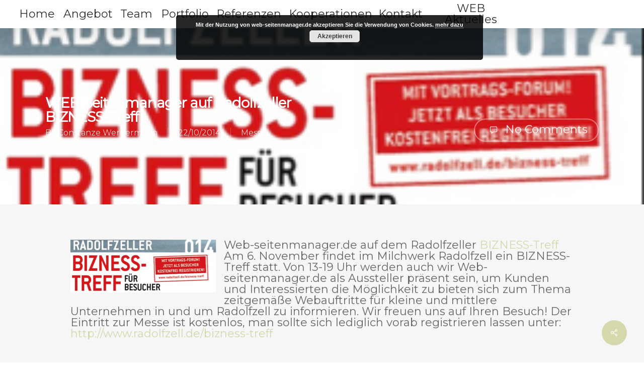

--- FILE ---
content_type: text/html; charset=UTF-8
request_url: https://web-seitenmanager.de/radolfzell-bizness-treff/
body_size: 13003
content:
<!doctype html>
<html lang="en-US" class="no-js">
<head>
	<meta charset="UTF-8">
	<meta name="viewport" content="width=device-width, initial-scale=1, maximum-scale=1, user-scalable=0" /><link rel="shortcut icon" href="https://web-seitenmanager.de/wp-content/uploads/2016/03/favicon.ico" /><title>WEB-Seitenmanager auf Radolfzeller BIZNESS-Treff &#8211; WEB Seitenmanager</title>
<meta name='robots' content='max-image-preview:large' />
<link rel='dns-prefetch' href='//fonts.googleapis.com' />
<link rel='dns-prefetch' href='//s.w.org' />
<link rel="alternate" type="application/rss+xml" title="WEB Seitenmanager &raquo; Feed" href="https://web-seitenmanager.de/feed/" />
<link rel="alternate" type="application/rss+xml" title="WEB Seitenmanager &raquo; Comments Feed" href="https://web-seitenmanager.de/comments/feed/" />
<link rel="alternate" type="application/rss+xml" title="WEB Seitenmanager &raquo; WEB-Seitenmanager auf Radolfzeller BIZNESS-Treff Comments Feed" href="https://web-seitenmanager.de/radolfzell-bizness-treff/feed/" />
		<script type="text/javascript">
			window._wpemojiSettings = {"baseUrl":"https:\/\/s.w.org\/images\/core\/emoji\/13.0.1\/72x72\/","ext":".png","svgUrl":"https:\/\/s.w.org\/images\/core\/emoji\/13.0.1\/svg\/","svgExt":".svg","source":{"concatemoji":"https:\/\/web-seitenmanager.de\/wp-includes\/js\/wp-emoji-release.min.js?ver=274feb880e36cd7b7de5d1e6a8d9f8e8"}};
			!function(e,a,t){var n,r,o,i=a.createElement("canvas"),p=i.getContext&&i.getContext("2d");function s(e,t){var a=String.fromCharCode;p.clearRect(0,0,i.width,i.height),p.fillText(a.apply(this,e),0,0);e=i.toDataURL();return p.clearRect(0,0,i.width,i.height),p.fillText(a.apply(this,t),0,0),e===i.toDataURL()}function c(e){var t=a.createElement("script");t.src=e,t.defer=t.type="text/javascript",a.getElementsByTagName("head")[0].appendChild(t)}for(o=Array("flag","emoji"),t.supports={everything:!0,everythingExceptFlag:!0},r=0;r<o.length;r++)t.supports[o[r]]=function(e){if(!p||!p.fillText)return!1;switch(p.textBaseline="top",p.font="600 32px Arial",e){case"flag":return s([127987,65039,8205,9895,65039],[127987,65039,8203,9895,65039])?!1:!s([55356,56826,55356,56819],[55356,56826,8203,55356,56819])&&!s([55356,57332,56128,56423,56128,56418,56128,56421,56128,56430,56128,56423,56128,56447],[55356,57332,8203,56128,56423,8203,56128,56418,8203,56128,56421,8203,56128,56430,8203,56128,56423,8203,56128,56447]);case"emoji":return!s([55357,56424,8205,55356,57212],[55357,56424,8203,55356,57212])}return!1}(o[r]),t.supports.everything=t.supports.everything&&t.supports[o[r]],"flag"!==o[r]&&(t.supports.everythingExceptFlag=t.supports.everythingExceptFlag&&t.supports[o[r]]);t.supports.everythingExceptFlag=t.supports.everythingExceptFlag&&!t.supports.flag,t.DOMReady=!1,t.readyCallback=function(){t.DOMReady=!0},t.supports.everything||(n=function(){t.readyCallback()},a.addEventListener?(a.addEventListener("DOMContentLoaded",n,!1),e.addEventListener("load",n,!1)):(e.attachEvent("onload",n),a.attachEvent("onreadystatechange",function(){"complete"===a.readyState&&t.readyCallback()})),(n=t.source||{}).concatemoji?c(n.concatemoji):n.wpemoji&&n.twemoji&&(c(n.twemoji),c(n.wpemoji)))}(window,document,window._wpemojiSettings);
		</script>
		<style type="text/css">
img.wp-smiley,
img.emoji {
	display: inline !important;
	border: none !important;
	box-shadow: none !important;
	height: 1em !important;
	width: 1em !important;
	margin: 0 .07em !important;
	vertical-align: -0.1em !important;
	background: none !important;
	padding: 0 !important;
}
</style>
	<link rel='stylesheet' id='easy-modal-site-css'  href='https://web-seitenmanager.de/wp-content/plugins/easy-modal/assets/styles/easy-modal-site.css?ver=0.1' type='text/css' media='all' />
<link rel='stylesheet' id='wp-block-library-css'  href='https://web-seitenmanager.de/wp-includes/css/dist/block-library/style.min.css?ver=274feb880e36cd7b7de5d1e6a8d9f8e8' type='text/css' media='all' />
<link rel='stylesheet' id='contact-form-7-css'  href='https://web-seitenmanager.de/wp-content/plugins/contact-form-7/includes/css/styles.css?ver=5.4' type='text/css' media='all' />
<link rel='stylesheet' id='salient-social-css'  href='https://web-seitenmanager.de/wp-content/plugins/salient-social/css/style.css?ver=1.2' type='text/css' media='all' />
<style id='salient-social-inline-css' type='text/css'>

  .sharing-default-minimal .nectar-love.loved,
  body .nectar-social[data-color-override="override"].fixed > a:before, 
  body .nectar-social[data-color-override="override"].fixed .nectar-social-inner a,
  .sharing-default-minimal .nectar-social[data-color-override="override"] .nectar-social-inner a:hover {
    background-color: #d5d8aa;
  }
  .nectar-social.hover .nectar-love.loved,
  .nectar-social.hover > .nectar-love-button a:hover,
  .nectar-social[data-color-override="override"].hover > div a:hover,
  #single-below-header .nectar-social[data-color-override="override"].hover > div a:hover,
  .nectar-social[data-color-override="override"].hover .share-btn:hover,
  .sharing-default-minimal .nectar-social[data-color-override="override"] .nectar-social-inner a {
    border-color: #d5d8aa;
  }
  #single-below-header .nectar-social.hover .nectar-love.loved i,
  #single-below-header .nectar-social.hover[data-color-override="override"] a:hover,
  #single-below-header .nectar-social.hover[data-color-override="override"] a:hover i,
  #single-below-header .nectar-social.hover .nectar-love-button a:hover i,
  .nectar-love:hover i,
  .hover .nectar-love:hover .total_loves,
  .nectar-love.loved i,
  .nectar-social.hover .nectar-love.loved .total_loves,
  .nectar-social.hover .share-btn:hover, 
  .nectar-social[data-color-override="override"].hover .nectar-social-inner a:hover,
  .nectar-social[data-color-override="override"].hover > div:hover span,
  .sharing-default-minimal .nectar-social[data-color-override="override"] .nectar-social-inner a:not(:hover) i,
  .sharing-default-minimal .nectar-social[data-color-override="override"] .nectar-social-inner a:not(:hover) {
    color: #d5d8aa;
  }
</style>
<link rel='stylesheet' id='font-awesome-css'  href='https://web-seitenmanager.de/wp-content/themes/salient/css/font-awesome-legacy.min.css?ver=4.7.1' type='text/css' media='all' />
<link rel='stylesheet' id='salient-grid-system-css'  href='https://web-seitenmanager.de/wp-content/themes/salient/css/grid-system.css?ver=13.0.5' type='text/css' media='all' />
<link rel='stylesheet' id='main-styles-css'  href='https://web-seitenmanager.de/wp-content/themes/salient/css/style.css?ver=13.0.5' type='text/css' media='all' />
<link rel='stylesheet' id='nectar-header-layout-centered-menu-css'  href='https://web-seitenmanager.de/wp-content/themes/salient/css/header/header-layout-centered-menu.css?ver=13.0.5' type='text/css' media='all' />
<link rel='stylesheet' id='nectar-single-styles-css'  href='https://web-seitenmanager.de/wp-content/themes/salient/css/single.css?ver=13.0.5' type='text/css' media='all' />
<link rel='stylesheet' id='nectar_default_font_open_sans-css'  href='https://fonts.googleapis.com/css?family=Open+Sans%3A300%2C400%2C600%2C700&#038;subset=latin%2Clatin-ext' type='text/css' media='all' />
<link rel='stylesheet' id='responsive-css'  href='https://web-seitenmanager.de/wp-content/themes/salient/css/responsive.css?ver=13.0.5' type='text/css' media='all' />
<link rel='stylesheet' id='select2-css'  href='https://web-seitenmanager.de/wp-content/themes/salient/css/plugins/select2.css?ver=6.2' type='text/css' media='all' />
<link rel='stylesheet' id='skin-ascend-css'  href='https://web-seitenmanager.de/wp-content/themes/salient/css/ascend.css?ver=13.0.5' type='text/css' media='all' />
<link rel='stylesheet' id='salient-wp-menu-dynamic-css'  href='https://web-seitenmanager.de/wp-content/uploads/salient/menu-dynamic.css?ver=81648' type='text/css' media='all' />
<link rel='stylesheet' id='nectar-widget-posts-css'  href='https://web-seitenmanager.de/wp-content/themes/salient/css/elements/widget-nectar-posts.css?ver=13.0.5' type='text/css' media='all' />
<link rel='stylesheet' id='dynamic-css-css'  href='https://web-seitenmanager.de/wp-content/themes/salient/css/salient-dynamic-styles.css?ver=20143' type='text/css' media='all' />
<style id='dynamic-css-inline-css' type='text/css'>
@media only screen and (min-width:1000px){body #ajax-content-wrap.no-scroll{min-height:calc(100vh - 78px);height:calc(100vh - 78px)!important;}}@media only screen and (min-width:1000px){#page-header-wrap.fullscreen-header,#page-header-wrap.fullscreen-header #page-header-bg,html:not(.nectar-box-roll-loaded) .nectar-box-roll > #page-header-bg.fullscreen-header,.nectar_fullscreen_zoom_recent_projects,#nectar_fullscreen_rows:not(.afterLoaded) > div{height:calc(100vh - 77px);}.wpb_row.vc_row-o-full-height.top-level,.wpb_row.vc_row-o-full-height.top-level > .col.span_12{min-height:calc(100vh - 77px);}html:not(.nectar-box-roll-loaded) .nectar-box-roll > #page-header-bg.fullscreen-header{top:78px;}.nectar-slider-wrap[data-fullscreen="true"]:not(.loaded),.nectar-slider-wrap[data-fullscreen="true"]:not(.loaded) .swiper-container{height:calc(100vh - 76px)!important;}.admin-bar .nectar-slider-wrap[data-fullscreen="true"]:not(.loaded),.admin-bar .nectar-slider-wrap[data-fullscreen="true"]:not(.loaded) .swiper-container{height:calc(100vh - 76px - 32px)!important;}}.screen-reader-text,.nectar-skip-to-content:not(:focus){border:0;clip:rect(1px,1px,1px,1px);clip-path:inset(50%);height:1px;margin:-1px;overflow:hidden;padding:0;position:absolute!important;width:1px;word-wrap:normal!important;}
body .element {
    width: 42.5% !important;
}

.portfolio-wrap {
   margin-bottom: 0!important;
}

.emodal-content {
    line-height:1.45;
}

.themeGreyText h2 {
    color:#676767!important;
}

.miniLebenslauf {
    max-height:120px;
    overflow:hidden;
    position:relative;
}

.read-more {
  position: absolute; 
  top: 0; 
  left: 0;
  width: 100%; 
  text-align: center; 
  margin: 0 0 20px 0; 
  padding: 100px 0 20px 0;
	
  /* "transparent" only works here because == rgba(0,0,0,0) */
  background-image: linear-gradient(to bottom, transparent, #eee);
}

.read-more a {
    color:#555!important;
}

.highlightedFront {
    font-style:italic;
    color:#C68D14;
}

.morphing-outline .inner {
    color:#dd0000;
}

.morphing-outline .inner:hover {
    color:#347c3c;
}

.morphing-outline .inner p {
    margin-top:4px;
}

.bigIntro {
  width:90%;
  margin-left:auto;
  margin-right:auto;
  margin-top:7%;
  margin-bottom:7%;
  text-align:center;
  background-color:rgba(255,255,255,0.0);
  border-radius:20px;
  -webkit-transition:all 2s, -webkit-transform 2s;
  transition:all 2s, transform 2s;
}

.bigIntro:hover {
  background-color:rgba(255,255,255,0.6);
  color:rgba(103,148,191,1.0)!important;
  -webkit-transition:all 2s, -webkit-transform 2s;
  transition:all 2s, transform 2s;
}

#logo {
    display:none!important;
}

.padMe {
    padding-top:7%;
}

.grayLink a {
    color:#666666!important;
}

.priceCard {
  margin:5px;
  background:url("http://webamsee.com/webv2/wp-content/uploads/2015/06/priceCard.png") no-repeat top left;
}

nav .menu-item {
  display: inline-block;
  vertical-align: middle;
  -webkit-transform: translateZ(0);
  transform: translateZ(0);
  box-shadow: 0 0 1px rgba(0, 0, 0, 0);
  -webkit-backface-visibility: hidden;
  backface-visibility: hidden;
  -moz-osx-font-smoothing: grayscale;
  position: relative;
  overflow: hidden;
}

nav .menu-item:before {
  content: "";
  position: absolute;
  z-index: -1;
  left: 50%;
  right: 50%;
  bottom: 0;
  background: rgba(190,206,111,1.0);
  height: 4px;
  -webkit-transition-property: left, right;
  transition-property: left, right;
  -webkit-transition-duration: 0.3s;
  transition-duration: 0.3s;
  -webkit-transition-timing-function: ease-out;
  transition-timing-function: ease-out;
}

nav .menu-item:hover:before, nav .menu-item:focus:before, nav .menu-item:active:before {
  left: 0;
  right: 0;
}

.teamPic {
  padding:1%;
  margin:1%;
  background-color:none!important;
}

.teamBlock {
  text-align:left!important;
  background-color:rgba(255,255,255,1.0);
  padding:5px;
  margin:3px;
}

.teamBlock .memberName {
  font-size:1.4em;
  white-space: nowrap;
}

.teamBlock .jobTitle {
  font-size:1.2em;
}

.teamBlock .emailAddress {
  font-size:1.0em;
  white-space:nowrap;
}

.teamBlock .emailAddress a {
  color:#666666!important;
}

.teamBlock .emailAddress a:hover {
  color:#99cc9d!important;
}

.teamBlock .emailAddress a:focus {
  color:#99cc9d!important;
}

.bumpDown {
  margin-top:2%;
}

.bumpLeft {
  margin-right:2%;
}

.rightShim {
  margin-right:1%!important;
}

@media only screen and (min-width : 450px) and (max-width : 690px) {
   body .container {
     max-width: 450px !important;
  }
}

.effect2
{
  position: relative;
}
.effect2:before, .effect2:after
{
  z-index: -1;
  position: absolute;
  content: "";
  bottom: 15px;
  left: 10px;
  width: 50%;
  top: 80%;
  max-width:300px;
  background: #777;
  -webkit-box-shadow: 0 15px 10px #777;
  -moz-box-shadow: 0 15px 10px #777;
  box-shadow: 0 15px 10px #777;
  -webkit-transform: rotate(-3deg);
  -moz-transform: rotate(-3deg);
  -o-transform: rotate(-3deg);
  -ms-transform: rotate(-3deg);
  transform: rotate(-3deg);
}
.effect2:after
{
  -webkit-transform: rotate(3deg);
  -moz-transform: rotate(3deg);
  -o-transform: rotate(3deg);
  -ms-transform: rotate(3deg);
  transform: rotate(3deg);
  right: 10px;
  left: auto;
}

/* Ripple Out */
@-webkit-keyframes hvr-ripple-out {
  100% {
    top: -12px;
    right: -12px;
    bottom: -12px;
    left: -12px;
    opacity: 0;
  }
}

@keyframes hvr-ripple-out {
  100% {
    top: -12px;
    right: -12px;
    bottom: -12px;
    left: -12px;
    opacity: 0;
  }
}

/* Icon Wobble Horizontal */
@-webkit-keyframes hvr-icon-wobble-horizontal {
  16.65% {
    -webkit-transform: translateX(6px);
    transform: translateX(6px);
  }

  33.3% {
    -webkit-transform: translateX(-5px);
    transform: translateX(-5px);
  }

  49.95% {
    -webkit-transform: translateX(4px);
    transform: translateX(4px);
  }

  66.6% {
    -webkit-transform: translateX(-2px);
    transform: translateX(-2px);
  }

  83.25% {
    -webkit-transform: translateX(1px);
    transform: translateX(1px);
  }

  100% {
    -webkit-transform: translateX(0);
    transform: translateX(0);
  }
}

@keyframes hvr-icon-wobble-horizontal {
  16.65% {
    -webkit-transform: translateX(6px);
    transform: translateX(6px);
  }

  33.3% {
    -webkit-transform: translateX(-5px);
    transform: translateX(-5px);
  }

  49.95% {
    -webkit-transform: translateX(4px);
    transform: translateX(4px);
  }

  66.6% {
    -webkit-transform: translateX(-2px);
    transform: translateX(-2px);
  }

  83.25% {
    -webkit-transform: translateX(1px);
    transform: translateX(1px);
  }

  100% {
    -webkit-transform: translateX(0);
    transform: translateX(0);
  }
}

.hvr-icon-wobble-horizontal {
  display: inline-block;
  vertical-align: middle;
  -webkit-transform: translateZ(0);
  transform: translateZ(0);
  box-shadow: 0 0 1px rgba(0, 0, 0, 0);
  -webkit-backface-visibility: hidden;
  backface-visibility: hidden;
  -moz-osx-font-smoothing: grayscale;
  position: relative;
  padding-right: 2.2em;
  -webkit-transition-duration: 0.3s;
  transition-duration: 0.3s;
}
.hvr-icon-wobble-horizontal:before {
  content: "\f061";
  position: absolute;
  right: 1em;
  padding: 0 1px;
  font-family: FontAwesome;
  -webkit-transform: translateZ(0);
  transform: translateZ(0);
}
.hvr-icon-wobble-horizontal:hover:before, .hvr-icon-wobble-horizontal:focus:before, .hvr-icon-wobble-horizontal:active:before {
  -webkit-animation-name: hvr-icon-wobble-horizontal;
  animation-name: hvr-icon-wobble-horizontal;
  -webkit-animation-duration: 1s;
  animation-duration: 1s;
  -webkit-animation-timing-function: ease-in-out;
  animation-timing-function: ease-in-out;
  -webkit-animation-iteration-count: 1;
  animation-iteration-count: 1;
}

.bigBold {
    font-size:1.75em;
    line-height:1.0em;
}

.bigBold a {
    color:#888;
}

#footer-widgets {
    font-size: .85em;
    line-height: 1.25em;
}

.team-member {
 text-align: center;
}

.morphing-outline .inner:after {
    border-style:dashed!important;
}

.bar-wrap {
    margin-top:6px;
}

.work-info p {
    font-size:0.90rem!important;
    line-height:0.95rem!important;
}

.work-info h3 {
    font-size:1.05rem!important;
    line-height:1.10rem!important;
}

@media only screen and (min-width : 1331px) and (max-width : 1550px) {
    .work-info p {
        font-size:0.75rem!important;
        line-height:0.80rem!important;
    } 

    .work-info h3 {
        font-size:0.95rem!important;
        line-height:1.0rem!important;
    }
}

@media only screen and (min-width : 1001px) and (max-width : 1330px) {
    .work-info p {
        font-size:0.70rem!important;
        line-height:0.75rem!important;
    } 

    .work-info h3 {
        font-size:0.90rem!important;
        line-height:0.95rem!important;
    }
}

.contactBlockRight input[type=submit] {
    color:#333!important;
}

#footer-outer .widget h4 {
    text-transform:none!important;
}
</style>
<link rel='stylesheet' id='salient-child-style-css'  href='https://web-seitenmanager.de/wp-content/themes/salient-child/style.css?ver=13.0.5' type='text/css' media='all' />
<link rel='stylesheet' id='redux-google-fonts-salient_redux-css'  href='https://fonts.googleapis.com/css?family=Montserrat%3A400&#038;subset=latin&#038;ver=1618479592' type='text/css' media='all' />
<script type='text/javascript' src='https://web-seitenmanager.de/wp-includes/js/jquery/jquery.min.js?ver=3.5.1' id='jquery-core-js'></script>
<script type='text/javascript' src='https://web-seitenmanager.de/wp-includes/js/jquery/jquery-migrate.min.js?ver=3.3.2' id='jquery-migrate-js'></script>
<link rel="https://api.w.org/" href="https://web-seitenmanager.de/wp-json/" /><link rel="alternate" type="application/json" href="https://web-seitenmanager.de/wp-json/wp/v2/posts/186" /><link rel="EditURI" type="application/rsd+xml" title="RSD" href="https://web-seitenmanager.de/xmlrpc.php?rsd" />
<link rel="wlwmanifest" type="application/wlwmanifest+xml" href="https://web-seitenmanager.de/wp-includes/wlwmanifest.xml" /> 

<link rel="canonical" href="https://web-seitenmanager.de/radolfzell-bizness-treff/" />
<link rel='shortlink' href='https://web-seitenmanager.de/?p=186' />
<link rel="alternate" type="application/json+oembed" href="https://web-seitenmanager.de/wp-json/oembed/1.0/embed?url=https%3A%2F%2Fweb-seitenmanager.de%2Fradolfzell-bizness-treff%2F" />
<link rel="alternate" type="text/xml+oembed" href="https://web-seitenmanager.de/wp-json/oembed/1.0/embed?url=https%3A%2F%2Fweb-seitenmanager.de%2Fradolfzell-bizness-treff%2F&#038;format=xml" />
<script type="text/javascript"> var root = document.getElementsByTagName( "html" )[0]; root.setAttribute( "class", "js" ); </script><meta name="generator" content="Powered by WPBakery Page Builder - drag and drop page builder for WordPress."/>
<noscript><style> .wpb_animate_when_almost_visible { opacity: 1; }</style></noscript></head><body class="post-template-default single single-post postid-186 single-format-standard ascend wpb-js-composer js-comp-ver-6.6.0 vc_responsive" data-footer-reveal="false" data-footer-reveal-shadow="none" data-header-format="centered-menu" data-body-border="off" data-boxed-style="" data-header-breakpoint="1000" data-dropdown-style="minimal" data-cae="easeInBounce" data-cad="650" data-megamenu-width="contained" data-aie="none" data-ls="magnific" data-apte="standard" data-hhun="0" data-fancy-form-rcs="1" data-form-style="default" data-form-submit="regular" data-is="minimal" data-button-style="default" data-user-account-button="false" data-flex-cols="true" data-col-gap="default" data-header-inherit-rc="true" data-header-search="false" data-animated-anchors="true" data-ajax-transitions="false" data-full-width-header="true" data-slide-out-widget-area="true" data-slide-out-widget-area-style="slide-out-from-right" data-user-set-ocm="off" data-loading-animation="none" data-bg-header="true" data-responsive="1" data-ext-responsive="true" data-ext-padding="90" data-header-resize="0" data-header-color="custom" data-transparent-header="false" data-cart="false" data-remove-m-parallax="" data-remove-m-video-bgs="" data-m-animate="0" data-force-header-trans-color="light" data-smooth-scrolling="0" data-permanent-transparent="false" >
	
	<script type="text/javascript">
	 (function(window, document) {

		 if(navigator.userAgent.match(/(Android|iPod|iPhone|iPad|BlackBerry|IEMobile|Opera Mini)/)) {
			 document.body.className += " using-mobile-browser ";
		 }

		 if( !("ontouchstart" in window) ) {

			 var body = document.querySelector("body");
			 var winW = window.innerWidth;
			 var bodyW = body.clientWidth;

			 if (winW > bodyW + 4) {
				 body.setAttribute("style", "--scroll-bar-w: " + (winW - bodyW - 4) + "px");
			 } else {
				 body.setAttribute("style", "--scroll-bar-w: 0px");
			 }
		 }

	 })(window, document);
   </script><a href="#ajax-content-wrap" class="nectar-skip-to-content">Skip to main content</a>	
	<div id="header-space"  data-header-mobile-fixed='1'></div> 
	
		<div id="header-outer" data-has-menu="true" data-has-buttons="no" data-header-button_style="default" data-using-pr-menu="false" data-mobile-fixed="1" data-ptnm="false" data-lhe="default" data-user-set-bg="#ffffff" data-format="centered-menu" data-permanent-transparent="false" data-megamenu-rt="0" data-remove-fixed="0" data-header-resize="0" data-cart="false" data-transparency-option="0" data-box-shadow="large" data-shrink-num="6" data-using-secondary="0" data-using-logo="0" data-logo-height="22" data-m-logo-height="24" data-padding="28" data-full-width="true" data-condense="false" >
		
<header id="top">
	<div class="container">
		<div class="row">
			<div class="col span_3">
								<a id="logo" href="https://web-seitenmanager.de" data-supplied-ml-starting-dark="false" data-supplied-ml-starting="false" data-supplied-ml="false" class="no-image">
					WEB Seitenmanager				</a>
							</div><!--/span_3-->

			<div class="col span_9 col_last">
																	<div class="slide-out-widget-area-toggle mobile-icon slide-out-from-right" data-custom-color="false" data-icon-animation="simple-transform">
						<div> <a href="#sidewidgetarea" aria-label="Navigation Menu" aria-expanded="false" class="closed">
							<span class="screen-reader-text">Menu</span><span aria-hidden="true"> <i class="lines-button x2"> <i class="lines"></i> </i> </span>
						</a></div>
					</div>
				
									<nav>
													<ul class="sf-menu">
								<li id="menu-item-362" class="menu-item menu-item-type-custom menu-item-object-custom menu-item-home nectar-regular-menu-item menu-item-362"><a href="http://web-seitenmanager.de/#home"><span class="menu-title-text">Home</span></a></li>
<li id="menu-item-361" class="menu-item menu-item-type-custom menu-item-object-custom menu-item-home nectar-regular-menu-item menu-item-361"><a rel="m_PageScroll2id" href="http://web-seitenmanager.de/#angebot"><span class="menu-title-text">Angebot</span></a></li>
<li id="menu-item-360" class="menu-item menu-item-type-custom menu-item-object-custom menu-item-home nectar-regular-menu-item menu-item-360"><a rel="m_PageScroll2id" href="http://web-seitenmanager.de/#team"><span class="menu-title-text">Team</span></a></li>
<li id="menu-item-763" class="menu-item menu-item-type-custom menu-item-object-custom menu-item-home nectar-regular-menu-item menu-item-763"><a href="http://web-seitenmanager.de/#portfolio"><span class="menu-title-text">Portfolio</span></a></li>
<li id="menu-item-363" class="menu-item menu-item-type-custom menu-item-object-custom menu-item-home nectar-regular-menu-item menu-item-363"><a href="http://web-seitenmanager.de/#referenzen"><span class="menu-title-text">Referenzen</span></a></li>
<li id="menu-item-793" class="menu-item menu-item-type-custom menu-item-object-custom menu-item-home nectar-regular-menu-item menu-item-793"><a href="http://web-seitenmanager.de/#kooperationen"><span class="menu-title-text">Kooperationen</span></a></li>
<li id="menu-item-364" class="menu-item menu-item-type-custom menu-item-object-custom menu-item-home nectar-regular-menu-item menu-item-364"><a href="http://web-seitenmanager.de/#text-2"><span class="menu-title-text">Kontakt</span></a></li>
<li id="menu-item-454" class="menu-item menu-item-type-post_type menu-item-object-page current_page_parent nectar-regular-menu-item menu-item-454"><a href="https://web-seitenmanager.de/web-seitenmanager-home/web-webdesign-blog/"><span class="menu-title-text">WEB Aktuelles</span></a></li>
							</ul>
													<ul class="buttons sf-menu" data-user-set-ocm="off">

								
							</ul>
						
					</nav>

					<div class="logo-spacing" data-using-image="false">WEB Seitenmanager</div>
				</div><!--/span_9-->

				
			</div><!--/row-->
					</div><!--/container-->
	</header>		
	</div>
	
<div id="search-outer" class="nectar">
	<div id="search">
		<div class="container">
			 <div id="search-box">
				 <div class="inner-wrap">
					 <div class="col span_12">
						  <form role="search" action="https://web-seitenmanager.de/" method="GET">
															<input type="text" name="s" id="s" value="Start Typing..." aria-label="Search" data-placeholder="Start Typing..." />
							
						
												</form>
					</div><!--/span_12-->
				</div><!--/inner-wrap-->
			 </div><!--/search-box-->
			 <div id="close"><a href="#"><span class="screen-reader-text">Close Search</span>
				<span class="icon-salient-x" aria-hidden="true"></span>				 </a></div>
		 </div><!--/container-->
	</div><!--/search-->
</div><!--/search-outer-->
	<div id="ajax-content-wrap">
<div id="page-header-wrap" data-animate-in-effect="none" data-midnight="light" class="" style="height: 350px;"><div id="page-header-bg" class=" hentry" data-post-hs="default" data-padding-amt="normal" data-animate-in-effect="none" data-midnight="light" data-text-effect="" data-bg-pos="center" data-alignment="left" data-alignment-v="middle" data-parallax="0" data-height="350"  style="background-color: #000; height:350px;">					<div class="page-header-bg-image-wrap" id="nectar-page-header-p-wrap" data-parallax-speed="fast">
						<div class="page-header-bg-image" style="background-image: url(https://web-seitenmanager.de/wp-content/uploads/2014/10/treff.png);"></div>
					</div> 
				<div class="container"><img class="hidden-social-img" src="https://web-seitenmanager.de/wp-content/uploads/2014/10/treff.png" alt="WEB-Seitenmanager auf Radolfzeller BIZNESS-Treff" />
					<div class="row">
						<div class="col span_6 section-title blog-title" data-remove-post-date="0" data-remove-post-author="0" data-remove-post-comment-number="0">
							<div class="inner-wrap">

								
								<h1 class="entry-title">WEB-Seitenmanager auf Radolfzeller BIZNESS-Treff</h1>

								

																	<div id="single-below-header" data-hide-on-mobile="false">
										<span class="meta-author vcard author"><span class="fn"><span class="author-leading">By</span> <a href="https://web-seitenmanager.de/author/constanze-werdermann/" title="Posts by Constanze Werdermann" rel="author">Constanze Werdermann</a></span></span><span class="meta-date date published">22/10/2014</span><span class="meta-date date updated rich-snippet-hidden">April 26th, 2018</span><span class="meta-category"><a href="https://web-seitenmanager.de/category/messe/">Messe</a></span>									</div><!--/single-below-header-->
						
						
							<div id="single-meta">

								<div class="meta-comment-count">
									<a href="https://web-seitenmanager.de/radolfzell-bizness-treff/#respond"><i class="icon-default-style steadysets-icon-chat-3"></i> No Comments</a>
								</div>

								
							</div><!--/single-meta-->

											</div>

				</div><!--/section-title-->
			</div><!--/row-->

			


			</div>
</div>

</div>

<div class="container-wrap no-sidebar" data-midnight="dark" data-remove-post-date="0" data-remove-post-author="0" data-remove-post-comment-number="0">
	<div class="container main-content">

		
		<div class="row">

			
			<div class="post-area col  span_12 col_last">

			
<article id="post-186" class="post-186 post type-post status-publish format-standard has-post-thumbnail category-messe tag-messe-2 tag-radolfzell-2 tag-web">
  
  <div class="inner-wrap">

		<div class="post-content" data-hide-featured-media="0">
      
        <div class="content-inner"><p><a href="http://www.radolfzell.de/bizness-treff" target="_blank"><img loading="lazy" src="http://www.web-seitenmanager.de/wp-content/uploads/2014/10/treff.png" alt="Radolfzell Treff" width="290" height="105" class="alignleft size-full wp-image-187" /></a>Web-seitenmanager.de auf dem Radolfzeller <a href="http://www.radolfzell.de/bizness-treff" target="_blank">BIZNESS-Treff</a> Am 6. November findet im Milchwerk Radolfzell ein BIZNESS-Treff statt. Von 13-19 Uhr werden auch wir Web-seitenmanager.de als Aussteller präsent sein, um Kunden und Interessierten die Möglichkeit zu bieten sich zum Thema zeitgemäße Webauftritte für kleine und mittlere Unternehmen in und um Radolfzell zu informieren. Wir freuen uns auf Ihren Besuch! Der Eintritt zur Messe ist kostenlos, man sollte sich lediglich vorab registrieren lassen unter: <a href="http://www.radolfzell.de/bizness-treff" target="_blank">http://www.radolfzell.de/bizness-treff</a></p>
<div class="post-tags"><h4>Tags:</h4><a href="https://web-seitenmanager.de/tag/messe-2/" rel="tag">messe</a><a href="https://web-seitenmanager.de/tag/radolfzell-2/" rel="tag">radolfzell</a><a href="https://web-seitenmanager.de/tag/web/" rel="tag">WEB</a><div class="clear"></div></div> </div>        
      </div><!--/post-content-->
      
    </div><!--/inner-wrap-->
    
</article>
		</div><!--/post-area-->

			
		</div><!--/row-->

		<div class="row">

			
			<div class="comments-section" data-author-bio="false">
				
<div class="comment-wrap full-width-section custom-skip" data-midnight="dark" data-comments-open="false">


			<!-- If comments are closed. -->
		<!--<p class="nocomments">Comments are closed.</p>-->

	


</div>			</div>

		</div><!--/row-->

	</div><!--/container main-content-->
	</div><!--/container-wrap-->

<div class="nectar-social fixed" data-position="" data-rm-love="0" data-color-override="override"><a href="#"><i class="icon-default-style steadysets-icon-share"></i></a><div class="nectar-social-inner"><a class='facebook-share nectar-sharing' href='#' title='Share this'> <i class='fa fa-facebook'></i> <span class='social-text'>Share</span> </a><a class='twitter-share nectar-sharing' href='#' title='Tweet this'> <i class='fa fa-twitter'></i> <span class='social-text'>Tweet</span> </a><a class='linkedin-share nectar-sharing' href='#' title='Share this'> <i class='fa fa-linkedin'></i> <span class='social-text'>Share</span> </a><a class='pinterest-share nectar-sharing' href='#' title='Pin this'> <i class='fa fa-pinterest'></i> <span class='social-text'>Pin</span> </a></div></div>
<div id="footer-outer" data-midnight="light" data-cols="3" data-custom-color="false" data-disable-copyright="false" data-matching-section-color="true" data-copyright-line="true" data-using-bg-img="false" data-bg-img-overlay="0.8" data-full-width="false" data-using-widget-area="true" data-link-hover="default">
	
		
	<div id="footer-widgets" data-has-widgets="true" data-cols="3">
		
		<div class="container">
			
						
			<div class="row">
				
								
				<div class="col span_4">
								<div id="recent-posts-extra-2" class="widget recent_posts_extra_widget">			<h4>Aktuelle Beiträge</h4>				
			<ul class="nectar_blog_posts_recent_extra nectar_widget" data-style="featured-image-left">
				
			<li ><a href="https://web-seitenmanager.de/erfolgreiche-verlinkungen-erfolgreich-bei-den-suchmaschinen/"> <span class="meta-wrap"><span class="post-title">Erfolgreiche Verlinkungen – erfolgreich bei den Suchmaschinen</span> <span class="post-date">14/05/2016</span></span></a></li><li ><a href="https://web-seitenmanager.de/ist-online-marketing-wirklich-wichtig-fur-kleine-unternehmen/"> <span class="meta-wrap"><span class="post-title">Ist Online-Marketing wirklich wichtig für kleine Unternehmen?</span> <span class="post-date">24/02/2016</span></span></a></li><li class="has-img"><a href="https://web-seitenmanager.de/vor-und-nachteile-von-secure-webseiten-sicherheitszertifikaten-auf-homepages/"> <span class="popular-featured-img"></span><span class="meta-wrap"><span class="post-title">Vor- und Nachteile von Secure-Webseiten /Sicherheitszertifikaten auf Homepages</span> <span class="post-date">28/01/2016</span></span></a></li><li ><a href="https://web-seitenmanager.de/blogs-und-andere-soziale-netzwerke-ein-kleiner-einstieg/"> <span class="meta-wrap"><span class="post-title">Blogs und andere soziale Netzwerke – ein kleiner Einstieg</span> <span class="post-date">10/10/2015</span></span></a></li><li ><a href="https://web-seitenmanager.de/seo-tipps-fur-kleine-und-mittlere-unternehmen-in-der-region-um-radolfzell/"> <span class="meta-wrap"><span class="post-title">SEO Tipps für kleine und mittlere Unternehmen in der Region um Radolfzell</span> <span class="post-date">04/06/2015</span></span></a></li>			</ul>
			</div>						</div>
					
											
						<div class="col span_4">
							<div id="text-2" class="widget widget_text"><h4>Kontaktieren das W.E.B. Seitenmanager Team</h4>			<div class="textwidget"><div role="form" class="wpcf7" id="wpcf7-f273-o1" lang="en-US" dir="ltr">
<div class="screen-reader-response"><p role="status" aria-live="polite" aria-atomic="true"></p> <ul></ul></div>
<form action="/radolfzell-bizness-treff/#wpcf7-f273-o1" method="post" class="wpcf7-form init" novalidate="novalidate" data-status="init">
<div style="display: none;">
<input type="hidden" name="_wpcf7" value="273" />
<input type="hidden" name="_wpcf7_version" value="5.4" />
<input type="hidden" name="_wpcf7_locale" value="en_US" />
<input type="hidden" name="_wpcf7_unit_tag" value="wpcf7-f273-o1" />
<input type="hidden" name="_wpcf7_container_post" value="0" />
<input type="hidden" name="_wpcf7_posted_data_hash" value="" />
</div>
<div class="landingContact" id="wpcf7-f273-p250-o1 ">
<div class="contactBlockLeft">
<p><span id="wpcf7-696c0dd093344-wrapper" class="wpcf7-form-control-wrap website-wrap" style="display:none !important; visibility:hidden !important;"><label for="wpcf7-696c0dd093344-field" class="hp-message">Please leave this field empty.</label><input id="wpcf7-696c0dd093344-field"class="wpcf7-form-control wpcf7-text"  type="text" name="website" value="" size="40" tabindex="-1" autocomplete="new-password" /></span></p>
<p>Ihr Name (Pflichtfeld)<br />
    <span class="wpcf7-form-control-wrap your-name"><input type="text" name="your-name" value="" size="40" maxlength="100" class="wpcf7-form-control wpcf7-text wpcf7-validates-as-required" aria-required="true" aria-invalid="false" placeholder="z.B. Max Mustermann" /></span> </p>
<p>Ihre E-Mail-Addresse (Pflichtfeld)<br />
    <span class="wpcf7-form-control-wrap your-email"><input type="email" name="your-email" value="" size="40" maxlength="50" class="wpcf7-form-control wpcf7-text wpcf7-email wpcf7-validates-as-required wpcf7-validates-as-email" aria-required="true" aria-invalid="false" placeholder="beispiel@beispiel.de" /></span> </p>
<p>Ihre Telefon-Nummer<br />
    <span class="wpcf7-form-control-wrap your-number"><input type="tel" name="your-number" value="" size="40" maxlength="50" class="wpcf7-form-control wpcf7-text wpcf7-tel wpcf7-validates-as-tel" aria-invalid="false" placeholder="z.B. 01234 567 8901" /></span> </p>
</div>
<div class="contactBlockRight">
<p>Ihre Nachricht (Pflichtfeld)<br />
    <span class="wpcf7-form-control-wrap your-message"><textarea name="your-message" cols="40" rows="6" class="wpcf7-form-control wpcf7-textarea wpcf7-validates-as-required" aria-required="true" aria-invalid="false"></textarea></span> </p>
<p><span id="wpcf7-696c0dd093479-wrapper" class="wpcf7-form-control-wrap age-331-wrap" style="display:none !important; visibility:hidden !important;"><label for="wpcf7-696c0dd093479-field" class="hp-message">Please leave this field empty.</label><input id="wpcf7-696c0dd093479-field"class="wpcf7-form-control wpcf7-text"  type="text" name="age-331" value="" size="40" tabindex="-1" autocomplete="new-password" /></span></p>
<p><span class="wpcf7-form-control-wrap quiz-80"><label><span class="wpcf7-quiz-label">Welcher ist größer, 18 oder 15?</span> <input type="text" name="quiz-80" size="40" class="wpcf7-form-control wpcf7-quiz" autocomplete="off" aria-required="true" aria-invalid="false" /></label><input type="hidden" name="_wpcf7_quiz_answer_quiz-80" value="ff72f911ea1a1f35ef53a9cdb7c85580" /></span></p>
<p class="popButton"><input type="submit" value="absenden" class="wpcf7-form-control wpcf7-submit" /></p>
</div>
</div>
<div class="wpcf7-response-output" aria-hidden="true"></div></form></div></div>
		</div>								
							</div>
							
												
						
													<div class="col span_4">
								<div id="rc_widget-2" class="widget widget_rc_widget"><h4>Kontaktinformation</h4><ul class="vcard" itemscope itemtype="http://schema.org/ProfessionalService"><li class="fn  org" itemprop="name"><strong>W.E.B. Seitenmanager</strong></li><li itemprop="description">maßgeschneiderte moderne Webseiten</li><li><div class="adr" itemprop="address" itemscope itemtype="http://schema.org/PostalAddress"><span class="street-address" itemprop="streetAddress">Löwengasse 22</span><br><span class="locality" itemprop="addressLocality">Radolfzell</span>,&nbsp;<span class="postal-code" itemprop="postalCode">78315</span><br><span class="country-name" itemprop="addressCountry">Deutschland</span></div></li><li class="tel" itemprop="telephone">(+49) 07732 988 0080</li><li class="email" itemprop="email"><a href="mailto:&#105;n&#102;&#111;&#64;&#119;&#101;&#98;&#45;se&#105;te&#110;m&#97;&#110;a&#103;&#101;r&#46;de">info@web-seitenmanager.de</a></li></ul></div><div id="text-3" class="widget widget_text">			<div class="textwidget"><p><a href="https://web-seitenmanager.de/impressum/">Impressum</a><br />
<a href="https://web-seitenmanager.de/datenschutz">Datenschutz</a></p>
</div>
		</div>									
								</div>
														
															
							</div>
													</div><!--/container-->
					</div><!--/footer-widgets-->
					
					
  <div class="row" id="copyright" data-layout="default">
	
	<div class="container">
	   
				<div class="col span_5">
		   
			<p>&copy; 2026 WEB Seitenmanager. </p>
		</div><!--/span_5-->
			   
	  <div class="col span_7 col_last">
      <ul class="social">
        <li><a target="_blank" href="https://plus.google.com/102878886862049974268"><span class="screen-reader-text">google-plus</span><i class="fa fa-google" aria-hidden="true"></i></a></li>      </ul>
	  </div><!--/span_7-->
    
	  	
	</div><!--/container-->
  </div><!--/row-->
		
</div><!--/footer-outer-->


	<div id="slide-out-widget-area-bg" class="slide-out-from-right dark">
				</div>

		<div id="slide-out-widget-area" class="slide-out-from-right" data-dropdown-func="separate-dropdown-parent-link" data-back-txt="Back">

			
			<div class="inner" data-prepend-menu-mobile="false">

				<a class="slide_out_area_close" href="#"><span class="screen-reader-text">Close Menu</span>
					<span class="icon-salient-x icon-default-style"></span>				</a>


									<div class="off-canvas-menu-container mobile-only">

						
						<ul class="menu">
							<li class="menu-item menu-item-type-custom menu-item-object-custom menu-item-home menu-item-362"><a href="http://web-seitenmanager.de/#home">Home</a></li>
<li class="menu-item menu-item-type-custom menu-item-object-custom menu-item-home menu-item-361"><a rel="m_PageScroll2id" href="http://web-seitenmanager.de/#angebot">Angebot</a></li>
<li class="menu-item menu-item-type-custom menu-item-object-custom menu-item-home menu-item-360"><a rel="m_PageScroll2id" href="http://web-seitenmanager.de/#team">Team</a></li>
<li class="menu-item menu-item-type-custom menu-item-object-custom menu-item-home menu-item-763"><a href="http://web-seitenmanager.de/#portfolio">Portfolio</a></li>
<li class="menu-item menu-item-type-custom menu-item-object-custom menu-item-home menu-item-363"><a href="http://web-seitenmanager.de/#referenzen">Referenzen</a></li>
<li class="menu-item menu-item-type-custom menu-item-object-custom menu-item-home menu-item-793"><a href="http://web-seitenmanager.de/#kooperationen">Kooperationen</a></li>
<li class="menu-item menu-item-type-custom menu-item-object-custom menu-item-home menu-item-364"><a href="http://web-seitenmanager.de/#text-2">Kontakt</a></li>
<li class="menu-item menu-item-type-post_type menu-item-object-page current_page_parent menu-item-454"><a href="https://web-seitenmanager.de/web-seitenmanager-home/web-webdesign-blog/">WEB Aktuelles</a></li>

						</ul>

						<ul class="menu secondary-header-items">
													</ul>
					</div>
					
				</div>

				<div class="bottom-meta-wrap"></div><!--/bottom-meta-wrap-->
				</div>
		
</div> <!--/ajax-content-wrap-->

	<a id="to-top" class="
		"><i class="fa fa-angle-up"></i></a>
	<link rel='stylesheet' id='basecss-css'  href='https://web-seitenmanager.de/wp-content/plugins/eu-cookie-law/css/style.css?ver=274feb880e36cd7b7de5d1e6a8d9f8e8' type='text/css' media='all' />
<link rel='stylesheet' id='magnific-css'  href='https://web-seitenmanager.de/wp-content/themes/salient/css/plugins/magnific.css?ver=8.6.0' type='text/css' media='all' />
<link rel='stylesheet' id='nectar-ocm-core-css'  href='https://web-seitenmanager.de/wp-content/themes/salient/css/off-canvas/core.css?ver=13.0.5' type='text/css' media='all' />
<script type='text/javascript' src='https://web-seitenmanager.de/wp-includes/js/jquery/ui/core.min.js?ver=1.12.1' id='jquery-ui-core-js'></script>
<script type='text/javascript' src='https://web-seitenmanager.de/wp-content/plugins/easy-modal/assets/scripts/jquery.transit.min.js?ver=0.9.11' id='jquery-transit-js'></script>
<script type='text/javascript' id='easy-modal-site-js-extra'>
/* <![CDATA[ */
var emodal_themes = [];
emodal_themes = {"1":{"id":"1","theme_id":"1","overlay":{"background":{"color":"#b9bcbf","opacity":62}},"container":{"padding":7,"background":{"color":"#f9f9f9","opacity":100},"border":{"style":"none","color":"#000000","width":1,"radius":0},"boxshadow":{"inset":"no","horizontal":1,"vertical":1,"blur":3,"spread":0,"color":"#020202","opacity":23}},"close":{"text":"schlie\u00dfen","location":"topright","position":{"top":"0","left":"0","bottom":"0","right":"0"},"padding":8,"background":{"color":"#ddb668","opacity":100},"font":{"color":"#ffffff","size":12,"family":"Times New Roman"},"border":{"style":"none","color":"#ffffff","width":1,"radius":0},"boxshadow":{"inset":"no","horizontal":0,"vertical":0,"blur":0,"spread":0,"color":"#020202","opacity":23},"textshadow":{"horizontal":0,"vertical":0,"blur":0,"color":"#000000","opacity":23}},"title":{"font":{"color":"#000000","size":26,"family":"Tahoma"},"text":{"align":"left"},"textshadow":{"horizontal":0,"vertical":0,"blur":0,"color":"#020202","opacity":23}},"content":{"font":{"color":"#8c8c8c","family":"Lucida Grande"}}}};;
/* ]]> */
</script>
<script type='text/javascript' src='https://web-seitenmanager.de/wp-content/plugins/easy-modal/assets/scripts/easy-modal-site.js?defer&#038;ver=2' defer='defer' id='easy-modal-site-js'></script>
<script type='text/javascript' src='https://web-seitenmanager.de/wp-includes/js/dist/vendor/wp-polyfill.min.js?ver=7.4.4' id='wp-polyfill-js'></script>
<script type='text/javascript' id='wp-polyfill-js-after'>
( 'fetch' in window ) || document.write( '<script src="https://web-seitenmanager.de/wp-includes/js/dist/vendor/wp-polyfill-fetch.min.js?ver=3.0.0"></scr' + 'ipt>' );( document.contains ) || document.write( '<script src="https://web-seitenmanager.de/wp-includes/js/dist/vendor/wp-polyfill-node-contains.min.js?ver=3.42.0"></scr' + 'ipt>' );( window.DOMRect ) || document.write( '<script src="https://web-seitenmanager.de/wp-includes/js/dist/vendor/wp-polyfill-dom-rect.min.js?ver=3.42.0"></scr' + 'ipt>' );( window.URL && window.URL.prototype && window.URLSearchParams ) || document.write( '<script src="https://web-seitenmanager.de/wp-includes/js/dist/vendor/wp-polyfill-url.min.js?ver=3.6.4"></scr' + 'ipt>' );( window.FormData && window.FormData.prototype.keys ) || document.write( '<script src="https://web-seitenmanager.de/wp-includes/js/dist/vendor/wp-polyfill-formdata.min.js?ver=3.0.12"></scr' + 'ipt>' );( Element.prototype.matches && Element.prototype.closest ) || document.write( '<script src="https://web-seitenmanager.de/wp-includes/js/dist/vendor/wp-polyfill-element-closest.min.js?ver=2.0.2"></scr' + 'ipt>' );( 'objectFit' in document.documentElement.style ) || document.write( '<script src="https://web-seitenmanager.de/wp-includes/js/dist/vendor/wp-polyfill-object-fit.min.js?ver=2.3.4"></scr' + 'ipt>' );
</script>
<script type='text/javascript' src='https://web-seitenmanager.de/wp-includes/js/dist/hooks.min.js?ver=d0188aa6c336f8bb426fe5318b7f5b72' id='wp-hooks-js'></script>
<script type='text/javascript' src='https://web-seitenmanager.de/wp-includes/js/dist/i18n.min.js?ver=6ae7d829c963a7d8856558f3f9b32b43' id='wp-i18n-js'></script>
<script type='text/javascript' id='wp-i18n-js-after'>
wp.i18n.setLocaleData( { 'text direction\u0004ltr': [ 'ltr' ] } );
</script>
<script type='text/javascript' src='https://web-seitenmanager.de/wp-includes/js/dist/vendor/lodash.min.js?ver=4.17.21' id='lodash-js'></script>
<script type='text/javascript' id='lodash-js-after'>
window.lodash = _.noConflict();
</script>
<script type='text/javascript' src='https://web-seitenmanager.de/wp-includes/js/dist/url.min.js?ver=7c99a9585caad6f2f16c19ecd17a86cd' id='wp-url-js'></script>
<script type='text/javascript' id='wp-api-fetch-js-translations'>
( function( domain, translations ) {
	var localeData = translations.locale_data[ domain ] || translations.locale_data.messages;
	localeData[""].domain = domain;
	wp.i18n.setLocaleData( localeData, domain );
} )( "default", { "locale_data": { "messages": { "": {} } } } );
</script>
<script type='text/javascript' src='https://web-seitenmanager.de/wp-includes/js/dist/api-fetch.min.js?ver=25cbf3644d200bdc5cab50e7966b5b03' id='wp-api-fetch-js'></script>
<script type='text/javascript' id='wp-api-fetch-js-after'>
wp.apiFetch.use( wp.apiFetch.createRootURLMiddleware( "https://web-seitenmanager.de/wp-json/" ) );
wp.apiFetch.nonceMiddleware = wp.apiFetch.createNonceMiddleware( "31725b66be" );
wp.apiFetch.use( wp.apiFetch.nonceMiddleware );
wp.apiFetch.use( wp.apiFetch.mediaUploadMiddleware );
wp.apiFetch.nonceEndpoint = "https://web-seitenmanager.de/wp-admin/admin-ajax.php?action=rest-nonce";
</script>
<script type='text/javascript' id='contact-form-7-js-extra'>
/* <![CDATA[ */
var wpcf7 = [];
/* ]]> */
</script>
<script type='text/javascript' src='https://web-seitenmanager.de/wp-content/plugins/contact-form-7/includes/js/index.js?ver=5.4' id='contact-form-7-js'></script>
<script type='text/javascript' id='salient-social-js-extra'>
/* <![CDATA[ */
var nectarLove = {"ajaxurl":"https:\/\/web-seitenmanager.de\/wp-admin\/admin-ajax.php","postID":"186","rooturl":"https:\/\/web-seitenmanager.de","loveNonce":"9849d2949d"};
/* ]]> */
</script>
<script type='text/javascript' src='https://web-seitenmanager.de/wp-content/plugins/salient-social/js/salient-social.js?ver=1.2' id='salient-social-js'></script>
<script type='text/javascript' src='https://web-seitenmanager.de/wp-content/themes/salient/js/third-party/jquery.easing.js?ver=1.3' id='jquery-easing-js'></script>
<script type='text/javascript' src='https://web-seitenmanager.de/wp-content/themes/salient/js/third-party/jquery.mousewheel.js?ver=3.1.13' id='jquery-mousewheel-js'></script>
<script type='text/javascript' src='https://web-seitenmanager.de/wp-content/themes/salient/js/priority.js?ver=13.0.5' id='nectar_priority-js'></script>
<script type='text/javascript' src='https://web-seitenmanager.de/wp-content/themes/salient/js/third-party/transit.js?ver=0.9.9' id='nectar-transit-js'></script>
<script type='text/javascript' src='https://web-seitenmanager.de/wp-content/themes/salient/js/third-party/waypoints.js?ver=4.0.2' id='nectar-waypoints-js'></script>
<script type='text/javascript' src='https://web-seitenmanager.de/wp-content/plugins/salient-portfolio/js/third-party/imagesLoaded.min.js?ver=4.1.4' id='imagesLoaded-js'></script>
<script type='text/javascript' src='https://web-seitenmanager.de/wp-content/themes/salient/js/third-party/hoverintent.js?ver=1.9' id='hoverintent-js'></script>
<script type='text/javascript' src='https://web-seitenmanager.de/wp-content/themes/salient/js/third-party/magnific.js?ver=7.0.1' id='magnific-js'></script>
<script type='text/javascript' src='https://web-seitenmanager.de/wp-content/themes/salient/js/third-party/superfish.js?ver=1.5.8' id='superfish-js'></script>
<script type='text/javascript' id='nectar-frontend-js-extra'>
/* <![CDATA[ */
var nectarLove = {"ajaxurl":"https:\/\/web-seitenmanager.de\/wp-admin\/admin-ajax.php","postID":"186","rooturl":"https:\/\/web-seitenmanager.de","disqusComments":"false","loveNonce":"9849d2949d","mapApiKey":""};
var nectarOptions = {"quick_search":"false","mobile_header_format":"default","left_header_dropdown_func":"default","ajax_add_to_cart":"0","ocm_remove_ext_menu_items":"remove_images","woo_product_filter_toggle":"0","woo_sidebar_toggles":"true","woo_sticky_sidebar":"0","woo_minimal_product_hover":"default","woo_minimal_product_effect":"default","woo_related_upsell_carousel":"false","woo_product_variable_select":"default"};
var nectar_front_i18n = {"next":"Next","previous":"Previous"};
/* ]]> */
</script>
<script type='text/javascript' src='https://web-seitenmanager.de/wp-content/themes/salient/js/init.js?ver=13.0.5' id='nectar-frontend-js'></script>
<script type='text/javascript' src='https://web-seitenmanager.de/wp-content/plugins/salient-core/js/third-party/touchswipe.min.js?ver=1.0' id='touchswipe-js'></script>
<script type='text/javascript' src='https://web-seitenmanager.de/wp-content/themes/salient/js/third-party/select2.min.js?ver=3.5.2' id='select2-js'></script>
<script type='text/javascript' src='https://web-seitenmanager.de/wp-includes/js/wp-embed.min.js?ver=274feb880e36cd7b7de5d1e6a8d9f8e8' id='wp-embed-js'></script>
<script type='text/javascript' id='eucookielaw-scripts-js-extra'>
/* <![CDATA[ */
var eucookielaw_data = {"euCookieSet":"","autoBlock":"0","expireTimer":"0","scrollConsent":"0","networkShareURL":"","isCookiePage":"","isRefererWebsite":""};
/* ]]> */
</script>
<script type='text/javascript' src='https://web-seitenmanager.de/wp-content/plugins/eu-cookie-law/js/scripts.js?ver=3.1.6' id='eucookielaw-scripts-js'></script>
<!-- Eu Cookie Law 3.1.6 --><div class="pea_cook_wrapper pea_cook_topcenter" style="color:#FFFFFF;background:rgb(0,0,0);background: rgba(0,0,0,0.85);"><p>Mit der Nutzung von web-seitenmanager.de akzeptieren Sie die Verwendung von Cookies. <a style="color:#FFFFFF;" href="#" id="fom">mehr dazu</a> <button id="pea_cook_btn" class="pea_cook_btn">Akzeptieren</button></p></div><div class="pea_cook_more_info_popover"><div class="pea_cook_more_info_popover_inner" style="color:#FFFFFF;background-color: rgba(0,0,0,0.9);"><p>Die Cookie-Einstellungen auf dieser Website sind auf "Cookies zulassen" eingestellt, um Ihnen die bestmögliche Browser-Erfahrung zu bieten. Wenn Sie diese Website weiterhin verwenden, ohne Ihre Cookie-Einstellungen zu ändern, oder wenn Sie unten auf "Akzeptieren" klicken, stimmen Sie dem zu.</p><p><a style="color:#FFFFFF;" href="#" id="pea_close">schließen</a></p></div></div></body>
</html>